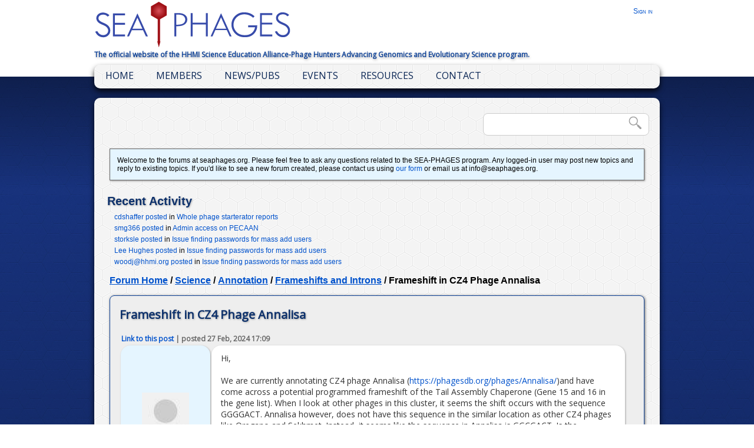

--- FILE ---
content_type: text/html; charset=utf-8
request_url: https://seaphages.org/forums/topic/5677/
body_size: 16794
content:


<!DOCTYPE html PUBLIC "-//W3C//DTD XHTML 1.1//EN" "http://www.w3.org/TR/xhtml11/DTD/xhtml11.dtd">
<html xml:lang="en-us" lang="en-us" version="-//W3C//DTD XHTML 1.1//EN" xmlns="http://www.w3.org/1999/xhtml">
  <head>
    <title>SEA-PHAGES | Frameshift in CZ4 Phage Annalisa</title>
    <meta http-equiv="content-type" content="text/html; charset=utf-8" />
    <meta http-equiv="cache-control" content="public" />
    <meta name="robots" content="follow, all" />
    <meta name="language" content="en-us" />
    <meta name="description" content="The official website for HHMI and the University of Pittsburgh's Science Education Alliance program: Phage Hunters Advancing Genomics and Evolutionary Science." />
    
    <link rel="shortcut icon" href="/static/favicon.ico" type="image/x-icon">
    <link rel="icon" href="/static/favicon.ico" type="image/x-icon">
    <link rel="stylesheet" type="text/css" href="/static/css/base2.css?v=1.1" />
    <link rel="stylesheet" type="text/css" href="/static/css/navbar2.css" />
    <link rel="stylesheet" type="text/css" href="/static/css/dan_zinnia.css" />
    <link href='https://fonts.googleapis.com/css?family=Lato:900' rel='stylesheet' type='text/css'>
    <link href='https://fonts.googleapis.com/css?family=Open+Sans' rel='stylesheet' type='text/css'>    
    <link href='https://fonts.googleapis.com/css?family=Rokkitt:400,700' rel='stylesheet' type='text/css'>
    <link href='https://fonts.googleapis.com/css?family=Yantramanav:400,700' rel='stylesheet' type='text/css'>
    <link href="https://fonts.googleapis.com/css?family=Montserrat" rel="stylesheet">
<!--<link rel="stylesheet" href="/static/schedule/css/schedule.css" type="text/css" media="screen" />
<link rel="stylesheet" href="/static/schedule/css/jquery-ui.css" type="text/css" media="screen" />-->
<script type="text/javascript" src="/static/scripts/jquery-1.7.2.min.js"></script>
<script type="text/javascript" src="/static/scripts/jquery-ui-1.8.22.min.js"></script>
<script type="text/javascript">
$(document).ready(function(){
  $('#siteSearch').submit(function(e){
    e.preventDefault();
    var query=$('#googleSearch').val();
    query = query.replace(" ","+");
    window.location.href="https://www.google.com/search?q=site%3Aseaphages.org+" + query;
  });
});
</script>
    
    
    
    <!--For PyBBM-->
    <!-- Feeds -->
    <link rel="alternate" type="application/atom+xml" href="/forums/feeds/posts/" title="Latest posts on forum" >
    <link rel="alternate" type="application/atom+xml" href="/forums/feeds/topics/" title="Latest topics on forum" >
    <link rel="stylesheet" type="text/css" href="/static/css/forums.css" >
    <link rel="stylesheet" type="text/css" href="/static/css/seaphages_forms.css" >
<script type="text/javascript">
$(document).ready(function(){
  $('#siteSearch').submit(function(e){
    e.preventDefault();
    var query=$('#googleSearch').val();
    query = query.replace(" ","+");
    window.location.href="https://www.google.com/search?q=site%3Aseaphages.org/forums+" + query;
  });
});
</script>    

    

    
    
    <!--For PyBBM-->
    
    <script type="text/javascript" src="/static/pybb/js/jquery.formset.min.js"></script>

    
<link rel="stylesheet" type="text/css" href="/static/css/one_column.css" />
 
    <!--ReCAPTCHA-->
    <script src='https://www.google.com/recaptcha/api.js'></script>
  </head>

  <body >
    
    <div id="fb-root"></div>
    <script>(function(d, s, id) {
      var js, fjs = d.getElementsByTagName(s)[0];
      if (d.getElementById(id)) return;
      js = d.createElement(s); js.id = id;
      js.src = "//connect.facebook.net/en_US/sdk.js#xfbml=1&appId=1431510380434385&version=v2.0";
      fjs.parentNode.insertBefore(js, fjs);
    }(document, 'script', 'facebook-jssdk'));</script>
    
    <div id="whitespace"></div>
    <div class="clearBoth"></div>
    <div id="topbar">        
      <div id="topbar-content">
        <a href="/"><img src="/static/images/SEAPHAGES_Logo.png" alt="SEA-PHAGES Logo" /></a>
        <div id="account">
        
              <a href="/accounts/login/">Sign in</a>
        
        </div>
        <p>The official website of the HHMI Science Education Alliance-Phage Hunters Advancing Genomics and Evolutionary Science program.</p>
      </div>
    </div>
    <div id="navbar">
      <ul id="nav">
      <div class="follow-facebook"></div>
        
        <li>
          <a href="/">Home</a>
          
        </li>
        <li>
          <a href="#">Members</a>
          <ul>
            <li><a href="/institutions/">PHAGES Institutions</a></li>
            <li><a href="/faculty/">PHAGES Faculty</a></li>
            <li><a href="/faculty/genes/">GENES Faculty</a></li>
            <li><a href="/institutions/genes/">GENES Institutions</a></li>
            <li><a href="/numbers/">SEA Numbers</a></li>
            <li><a href="/faculty/opportunities/">Faculty Opportunities</a></li>
            <li><a href="/sections/current/">SEA Sections</a></li>
            <li><a href="/seaphagesteam/">SEA Team</a></li>
            <li><a href="/membership/">PHAGES Membership</a></li>
            <li><a href="/genes_membership/">GENES Membership</a></li>
            <li><a href="http://seaphages.org/faculty/information/#application">Join Us</a></li>
            
          </ul>
        </li>
        <li>
          <a href="#">News/Pubs</a>
          <ul>
            <li><a href="/publications/">Publications</a></li>
            <li><a href="/inthenews/">In the News</a></li>
            <li><a href="/blog/">Blog</a></li>
            <li><a href="/sots/">Sounds of the SEA</a></li>
            <li><a href="/blog/categories/message-bottle/">Message in a Bottle</a></li>
            <li><a href="/blog/categories/annual-letters/">Annual Letters</a></li>
            
          </ul>
        </li>
        <li>
          <a href="#">Events</a>
          <ul>
            <li><a href="/faculty/information/#timeline">Timeline</a></li>
            <li><a href="/meetings/">Meetings</a></li>
            
          </ul>
        </li>
        <li>
          <a href="#">Resources</a>
          <ul>
            <li><a href="/forums/">Forums</a></li>
            <li><a href="/faculty/information/">Info and Docs</a></li>
            <li><a href="/faculty/genes-information/">SEA-GENES Info</a></li>
            <li><a href="/software/">Software</a></li>
            <li><a href="/videos/">Videos</a></li>
            <li><a href="/annotationplan/exchange/">Genome Exchange</a></li>
            <li><a href="https://forms.gle/L8EuKaY7e2dc5PJN9">SRA Request Form</a></li>
            <li><a href="/hosts/">Bacterial Hosts</a></li>
            <li><a href="/logo/">Logo</a></li>
            <li><a href="http://phagesdb.org/">PhagesDB</a></li>
            <li><a href="https://qubeshub.org/community/groups/hhmi_sea">Resources on QUBES</a></li>
            
          </ul>
        </li>
        <li>
          <a href="/contact/">Contact</a>
          <ul>
            <li><a href="/faculty/information/#application">Join Us</a></li>
            
          </ul>
        </li>
      </ul>
    </div>
    <div id="content-container">
      <div id="main-column">
      
        
      
      
      
      <div id="right-column">
        <div id="siteSearch">
          <form id="googleSearchForm" name="search_form" class="search_form" action="">
            <input type="hidden" name="csrfmiddlewaretoken" value="oQ3nVSBP5aUKZmAbnWiMSWcPNWxm6jM1plrIvM6Wt0BgNM36vBUQ3xZgjL8vlopc">
            <input type="text" id="googleSearch" name="q" />
            <input type="submit" value="" class="search_button" />
          </form>
          <div class="clearBoth"></div>
        </div>
      </div>
      
  <div class="clearBoth"></div>
  <div class="forum_info">
    <p>Welcome to the forums at seaphages.org.  Please feel free to ask any questions related to the SEA-PHAGES program.  Any logged-in user may post new topics and reply to existing topics.  If you'd like to see a new forum created, please contact us using <a href="/contact/">our form</a> or email us at info@seaphages.org.</p>
  </div>
  
    
      <div class="recent_forum_activity">
          <h1>Recent Activity</h1>
          <div class="recent_post_list">
          
            <p class="recent_forum_post"><a href="/forums/post/12043/">cdshaffer posted</a> in <a href="/forums/topic/5752/">Whole phage starterator reports</a></p>
          
            <p class="recent_forum_post"><a href="/forums/post/12042/">smg366 posted</a> in <a href="/forums/topic/5928/">Admin access on PECAAN</a></p>
          
            <p class="recent_forum_post"><a href="/forums/post/12041/">storksle posted</a> in <a href="/forums/topic/5927/">Issue finding passwords for mass add users</a></p>
          
            <p class="recent_forum_post"><a href="/forums/post/12040/">Lee Hughes posted</a> in <a href="/forums/topic/5927/">Issue finding passwords for mass add users</a></p>
          
            <p class="recent_forum_post"><a href="/forums/post/12038/">woodj@hhmi.org posted</a> in <a href="/forums/topic/5927/">Issue finding passwords for mass add users</a></p>
          
          </div>
        </div>
        

<!--For PyBBM-->
      
    
        
<ul class='breadcrumb'>
    
    <li><a href="/forums/">Forum Home</a> <span class="divider">/</span></li>
    
        
            
                <li><a href="/forums/category/4/">Science</a> <span class="divider">/</span></li>
            
                <li><a href="/forums/forum/23/">Annotation</a> <span class="divider">/</span></li>
            
                <li><a href="/forums/forum/177/">Frameshifts and Introns</a> <span class="divider">/</span></li>
            
        
            <li>Frameshift in CZ4 Phage Annalisa</li>
    
</ul>

    
<!--For PyBBM-->
      
    <div class="topic">
        <h1>Frameshift in CZ4 Phage Annalisa</h1>
        
            



        

        

        <div class="posts">
            
            
                
                




<a name="post-10743"></a> 
<table class="table table-bordered post " id="post-10743">
    <thead class="post-header">
    <tr>
    <th colspan="2">
        <a class="permalink" href="/forums/post/10743/">Link to this post</a>
        <span class="updated"> | posted 27 Feb, 2024 17:09</span>
    </th>
    </tr>
    </thead>
    <tbody>
    <tr class="post-row">
        <td class="post-info">
            
<div class="avatar">
    
    <a href="/forums/users/Bowen.Meng/">
        
            <img src="/static/pybb/img/default_avatar.jpg" alt="default avatar" width="80" height="80"/>
        
    </a>
</div>


            <div class="post-author">
                <a href="/forums/users/Bowen.Meng/">
                    <span class="post-username">Bowen.Meng</span>
                </a>
            </div>
            
            

            <div class="post-controls">
                
                

                

            </div>
        </td>
        <td class="post-content">
            Hi,<br /><br />We are currently annotating CZ4 phage Annalisa (<a rel="nofollow" href="https://phagesdb.org/phages/Annalisa/">https://phagesdb.org/phages/Annalisa/</a>)and have come across a potential programmed frameshift of the Tail Assembly Chaperone (Gene 15 and 16 in the gene list). When I look at other phages in this cluster, it seems the shift occurs with the sequence GGGGACT. Annalisa however, does not have this sequence in the similar location as other CZ4 phages like Oregano and Sekhmet. Instead, it seems like the sequence in Annalisa is GGCGACT. Is the frameshift not present in Annalisa, or is there another possibility for a slippery sequence? I&#39;ve attached an image of the region for Annalisa.

            
                
            
            
                <div class="updated-message">Edited 27 Feb, 2024 17:10</div>
            

            
            <div class="post-related">
                
                <div class='attachments'>
                    
                        <a href="/media/forums/attachments/545c000e-72c2-492e-8f34-fec24fdecac8.jpg"><img src="/static/pybb/img/attachment.png"> 144Kb</a>
                    
                </div>
            </div>
        </td>
    </tr>
    </tbody>
</table>

            
                
                




<a name="post-10745"></a> 
<table class="table table-bordered post " id="post-10745">
    <thead class="post-header">
    <tr>
    <th colspan="2">
        <a class="permalink" href="/forums/post/10745/">Link to this post</a>
        <span class="updated"> | posted 27 Feb, 2024 19:09</span>
    </th>
    </tr>
    </thead>
    <tbody>
    <tr class="post-row">
        <td class="post-info">
            
<div class="avatar">
    
    <a href="/forums/users/kbutela/">
        
            
                <img src="/media/faculty/pictures/KristenButela_1.jpg" alt="kbutela avatar" width="80" height="80"/>
            
        
    </a>
</div>


            <div class="post-author">
                <a href="/forums/users/kbutela/">
                    <span class="post-username">kbutela</span>
                </a>
            </div>
            
            

            <div class="post-controls">
                
                

                

            </div>
        </td>
        <td class="post-content">
            Marcie Warner and I have reviewed the frameshifts currently called in Cluster CZ4, and they are not matching up to any of the wet bench experimentally validated frameshift sequences listed in the <a rel="nofollow" href="https://seaphagesbioinformatics.helpdocsonline.com/article-54">Bioinformatics Guide</a>. For now, we do not recommend calling frameshifts in this cluster until a more thorough investigation can be performed. The currently called slippery sequence is suspicious and may be an annotation error that has been propagated over the years.

            
                
            
            

            
            <div class="post-related">
                
                <div class='attachments'>
                    
                </div>
            </div>
        </td>
    </tr>
    </tbody>
</table>

            
                
                




<a name="post-10752"></a> 
<table class="table table-bordered post " id="post-10752">
    <thead class="post-header">
    <tr>
    <th colspan="2">
        <a class="permalink" href="/forums/post/10752/">Link to this post</a>
        <span class="updated"> | posted 28 Feb, 2024 15:14</span>
    </th>
    </tr>
    </thead>
    <tbody>
    <tr class="post-row">
        <td class="post-info">
            
<div class="avatar">
    
    <a href="/forums/users/Bowen.Meng/">
        
            <img src="/static/pybb/img/default_avatar.jpg" alt="default avatar" width="80" height="80"/>
        
    </a>
</div>


            <div class="post-author">
                <a href="/forums/users/Bowen.Meng/">
                    <span class="post-username">Bowen.Meng</span>
                </a>
            </div>
            
            

            <div class="post-controls">
                
                

                

            </div>
        </td>
        <td class="post-content">
            Hi Kristen,<br /><br />Thank you for your input. We will keep the these two genes separate unless there is further evidence to call it with a programmed frameshift.

            
                
            
            

            
            <div class="post-related">
                
                <div class='attachments'>
                    
                </div>
            </div>
        </td>
    </tr>
    </tbody>
</table>

            
        </div>
        <div>&nbsp;</div>
        
            



        

        

        
            
                
<a href="/accounts/login/?next=/forums/topic/5677/">Login</a>  to post a reply.

            
        

    </div>

      </div>
      
      <div id="right-column">
        <div id="siteSearch">
          <form id="googleSearchForm" name="search_form" class="search_form" action="">
            <input type="hidden" name="csrfmiddlewaretoken" value="oQ3nVSBP5aUKZmAbnWiMSWcPNWxm6jM1plrIvM6Wt0BgNM36vBUQ3xZgjL8vlopc">
            <input type="text" id="googleSearch" name="q" />
            <input type="submit" value="" class="search_button" />
          </form>
          <div class="clearBoth"></div>
        </div>
      </div>
      
      <div class="clearBoth"></div>
    </div> <!-- content-container -->
  <div id="footer">
    <div id="footer_content">
      <a href="http://phagesdb.org/" target="_blank">PhagesDB.org</a>
      <a href="http://hhmi.org/" target="_blank">HHMI.org</a>
      <p id="footer_copyright">&copy; 2013-26, All rights reserved</p>
    </div>
  </div>

  </body>
</html>


--- FILE ---
content_type: text/css
request_url: https://seaphages.org/static/css/base2.css?v=1.1
body_size: 12989
content:
/* Base CSS for seaphages.org */
/* Colors to use for scss files */
/* Images to use for scss files */
html {
  min-height: 100%; }

abbr {
  border-width: 0px; }

a {
  text-decoration: none;
  color: #0052CC; }

a:hover {
  color: #3385ff; }

body {
  height: 100%;
  margin: 0;
  padding: 0;
  text-align: center;
  color: #000000;
  font-size: 100%;
  font-family: Verdana, Tahoma, sans-serif;
  background: #08112b;
  /* Old browsers */
  background: -moz-linear-gradient(top, rgba(0, 0, 0, 0.4) 120px, transparent 320px, rgba(0, 0, 0, 0.4) 100%), url("/static/images/005-subtle-light-patterns2.jpg");
  /* FF3.6+ */
  background: -webkit-gradient(linear, left top, left bottom, color-stop(120px, rgba(0, 0, 0, 0.4)), color-stop(320px, transparent), color-stop(100%, rgba(0, 0, 0, 0.4))), url("/static/images/005-subtle-light-patterns2.jpg");
  /* Chrome,Safari4+ */
  background: -webkit-linear-gradient(top, rgba(0, 0, 0, 0.4) 120px, transparent 320px, rgba(0, 0, 0, 0.4) 100%), url("/static/images/005-subtle-light-patterns2.jpg");
  /* Chrome10+,Safari5.1+ */
  background: -o-linear-gradient(top, rgba(0, 0, 0, 0.4) 120px, transparent 320px, rgba(0, 0, 0, 0.4) 100%), url("/static/images/005-subtle-light-patterns2.jpg");
  /* Opera 11.10+ */
  background: -ms-linear-gradient(top, rgba(0, 0, 0, 0.4) 120px, transparent 320px, rgba(0, 0, 0, 0.4) 100%), url("/static/images/005-subtle-light-patterns2.jpg");
  /* IE10+ */
  background: linear-gradient(to bottom, rgba(0, 0, 0, 0.4) 120px, transparent 320px, rgba(0, 0, 0, 0.4) 100%), url("/static/images/005-subtle-light-patterns2.jpg");
  /* W3C */ }

#whitespace {
  height: 130px;
  background: white;
  width: 100%;
  float: left;
  position: absolute;
  z-index: -1; }

/* Header Bar */
#topbar {
  width: 100%;
  height: 110px; }

#topbar-content {
  text-align: left;
  width: 960px;
  padding: 0;
  margin: 0 auto; }

.textDiv {
  width: 600px;
  margin-left: 16px;
  font-size: 14px;
  line-height: 20px; }
  .textDiv.wide {
    width: 856px; }

#account {
  float: right;
  text-align: right;
  margin: 12px 12px 0 0;
  font-size: 12px;
  font-variant: small-caps; }

#account p {
  font-size: 12px; }

.avatarPic img {
  width: 24px; }

.blockletters {
  text-shadow: 0px 1px 0px #999, 0px 2px 0px #888, 0px 3px 0px #777, 0px 4px 0px #666, 0px 5px 0px #555, 0px 6px 0px #444, 0px 7px 0px #333, 0px 8px 7px #001135;
  font-family: 'Lato',Tahmoa,sans-serif; }

#topbar-content p {
  font-size: 12px;
  color: #114499;
  margin: 0;
  font-weight: bold;
  text-shadow: 1px 2px 4px rgba(0, 0, 0, 0.3);
  font-family: "Open Sans", Verdana, Tahoma, sans-serif; }

/* Main center column */
#messages {
  font-size: 14px;
  color: #19A3FF;
  font-weight: bold;
  margin-left: 8px; }

#content-container {
  width: 960px;
  margin: 16px auto;
  text-align: left;
  background: #eee;
  box-shadow: 0 5px 10px 0 rgba(0, 0, 0, 0.8);
  border-radius: 10px;
  background: url("/static/images/HexBG-Small.png");
  position: relative;
  z-index: 1; }

#contentHeader {
  margin: 12px;
  font-weight: bold;
  font-size: 20px;
  color: #0c306b; }

/* Main Column */
#main-column {
  float: left;
  width: 640px;
  padding: 10px; }

/* Right Column */
#right-column {
  float: right;
  width: 280px;
  padding: 10px; }

#siteSearch {
  width: 280px;
  background: #fff;
  font-style: italic;
  color: #666;
  border: 1px solid #CCC;
  border-radius: 8px;
  margin: 6px 0 12px; }

#siteSearch input[name=q] {
  border: none;
  background: none;
  height: 24px;
  line-height: 24px;
  padding: 4px 12px;
  float: left;
  width: 222px; }

#siteSearch input[type=submit] {
  background: url(/static/images/search_icon.png) no-repeat;
  border: none;
  width: 24px;
  height: 24px;
  padding: 0;
  cursor: pointer;
  margin: 4px 0; }

.my_link a {
  display: block;
  font-weight: bold;
  font-family: 'Open Sans';
  text-align: center;
  background: #19A3FF;
  background: -moz-linear-gradient(top, #66c2ff 0%, #0099ff 100%);
  /* FF3.6+ */
  background: -webkit-gradient(linear, left top, left bottom, color-stop(0%, #66c2ff), color-stop(100%, #0099ff));
  /* Chrome,Safari4+ */
  background: -webkit-linear-gradient(top, #66c2ff 0%, #0099ff 100%);
  /* Chrome10+,Safari5.1+ */
  background: -o-linear-gradient(top, #66c2ff 0%, #0099ff 100%);
  /* Opera 11.10+ */
  background: -ms-linear-gradient(top, #66c2ff 0%, #0099ff 100%);
  /* IE10+ */
  background: linear-gradient(to bottom, #66c2ff 0%, #0099ff 100%);
  border-radius: 10px;
  margin-bottom: 12px;
  -webkit-box-shadow: 3px 3px 4px 0px rgba(50, 50, 50, 0.75);
  -moz-box-shadow: 3px 3px 4px 0px rgba(50, 50, 50, 0.75);
  box-shadow: 3px 3px 4px 0px rgba(50, 50, 50, 0.75);
  padding: 6px 12px;
  color: #fff;
  text-shadow: 0px -1px 0px rgba(56, 81, 161, 0.3); }

.my_link a:hover {
  background: #66c2ff;
  background: -moz-linear-gradient(top, #66c2ff 0%, #0099ff 100%);
  /* FF3.6+ */
  background: -webkit-gradient(linear, left top, left bottom, color-stop(0%, #66c2ff), color-stop(100%, #0099ff));
  /* Chrome,Safari4+ */
  background: -webkit-linear-gradient(top, #66c2ff 0%, #0099ff 100%);
  /* Chrome10+,Safari5.1+ */
  background: -o-linear-gradient(top, #66c2ff 0%, #0099ff 100%);
  /* Opera 11.10+ */
  background: -ms-linear-gradient(top, #66c2ff 0%, #0099ff 100%);
  /* IE10+ */
  background: linear-gradient(to bottom, #99d6ff 0%, #19A3FF 100%);
  color: #fff; }

.delinquent_link a {
  display: block;
  font-weight: bold;
  font-family: 'Open Sans';
  text-align: center;
  background: #CF1919;
  background: -moz-linear-gradient(top, #e94b4b 0%, #b81616 100%);
  /* FF3.6+ */
  background: -webkit-gradient(linear, left top, left bottom, color-stop(0%, #e94b4b), color-stop(100%, #b81616));
  /* Chrome,Safari4+ */
  background: -webkit-linear-gradient(top, #e94b4b 0%, #b81616 100%);
  /* Chrome10+,Safari5.1+ */
  background: -o-linear-gradient(top, #e94b4b 0%, #b81616 100%);
  /* Opera 11.10+ */
  background: -ms-linear-gradient(top, #e94b4b 0%, #b81616 100%);
  /* IE10+ */
  background: linear-gradient(to bottom, #e94b4b 0%, #b81616 100%);
  border-radius: 10px;
  margin-bottom: 12px;
  -webkit-box-shadow: 3px 3px 4px 0px rgba(50, 50, 50, 0.75);
  -moz-box-shadow: 3px 3px 4px 0px rgba(50, 50, 50, 0.75);
  box-shadow: 3px 3px 4px 0px rgba(50, 50, 50, 0.75);
  padding: 6px 12px;
  color: #fff;
  text-shadow: 0px -1px 0px rgba(56, 81, 161, 0.3); }

.delinquent_link a:hover {
  background: #e94b4b;
  background: -moz-linear-gradient(top, #e94b4b 0%, #b81616 100%);
  /* FF3.6+ */
  background: -webkit-gradient(linear, left top, left bottom, color-stop(0%, #e94b4b), color-stop(100%, #b81616));
  /* Chrome,Safari4+ */
  background: -webkit-linear-gradient(top, #e94b4b 0%, #b81616 100%);
  /* Chrome10+,Safari5.1+ */
  background: -o-linear-gradient(top, #e94b4b 0%, #b81616 100%);
  /* Opera 11.10+ */
  background: -ms-linear-gradient(top, #e94b4b 0%, #b81616 100%);
  /* IE10+ */
  background: linear-gradient(to bottom, #ef7979 0%, #CF1919 100%);
  color: #fff; }

.my_link_green a {
  display: block;
  font-weight: bold;
  font-family: 'Open Sans';
  text-align: center;
  background: #03AB36;
  background: -moz-linear-gradient(top, #04f64e 0%, #03922e 100%);
  /* FF3.6+ */
  background: -webkit-gradient(linear, left top, left bottom, color-stop(0%, #04f64e), color-stop(100%, #03922e));
  /* Chrome,Safari4+ */
  background: -webkit-linear-gradient(top, #04f64e 0%, #03922e 100%);
  /* Chrome10+,Safari5.1+ */
  background: -o-linear-gradient(top, #04f64e 0%, #03922e 100%);
  /* Opera 11.10+ */
  background: -ms-linear-gradient(top, #04f64e 0%, #03922e 100%);
  /* IE10+ */
  background: linear-gradient(to bottom, #04f64e 0%, #03922e 100%);
  border-radius: 10px;
  margin-bottom: 12px;
  -webkit-box-shadow: 3px 3px 4px 0px rgba(50, 50, 50, 0.75);
  -moz-box-shadow: 3px 3px 4px 0px rgba(50, 50, 50, 0.75);
  box-shadow: 3px 3px 4px 0px rgba(50, 50, 50, 0.75);
  padding: 6px 12px;
  color: #fff;
  text-shadow: 0px -1px 0px rgba(56, 81, 161, 0.3); }

.my_link_green a:hover {
  background: #04f64e;
  background: -moz-linear-gradient(top, #04f64e 0%, #03922e 100%);
  /* FF3.6+ */
  background: -webkit-gradient(linear, left top, left bottom, color-stop(0%, #04f64e), color-stop(100%, #03922e));
  /* Chrome,Safari4+ */
  background: -webkit-linear-gradient(top, #04f64e 0%, #03922e 100%);
  /* Chrome10+,Safari5.1+ */
  background: -o-linear-gradient(top, #04f64e 0%, #03922e 100%);
  /* Opera 11.10+ */
  background: -ms-linear-gradient(top, #04f64e 0%, #03922e 100%);
  /* IE10+ */
  background: linear-gradient(to bottom, #32fb6f 0%, #03AB36 100%);
  color: #fff; }

#current_event_list, #upcoming_event_list, #recent_event_list, #featured_posts, #annotation_quicklinks {
  margin-bottom: 12px; }

.event_header {
  background: #33ADFF;
  -webkit-border-top-left-radius: 10px;
  -webkit-border-top-right-radius: 10px;
  -moz-border-radius-topleft: 10px;
  -moz-border-radius-topright: 10px;
  border-top-left-radius: 10px;
  border-top-right-radius: 10px;
  -webkit-box-shadow: 3px 3px 4px 0px rgba(50, 50, 50, 0.75);
  -moz-box-shadow: 3px 3px 4px 0px rgba(50, 50, 50, 0.75);
  box-shadow: 3px 3px 4px 0px rgba(50, 50, 50, 0.75);
  background: -moz-linear-gradient(top, #66c2ff 0%, #0099ff 100%);
  /* FF3.6+ */
  background: -webkit-gradient(linear, left top, left bottom, color-stop(0%, #66c2ff), color-stop(100%, #0099ff));
  /* Chrome,Safari4+ */
  background: -webkit-linear-gradient(top, #66c2ff 0%, #0099ff 100%);
  /* Chrome10+,Safari5.1+ */
  background: -o-linear-gradient(top, #66c2ff 0%, #0099ff 100%);
  /* Opera 11.10+ */
  background: -ms-linear-gradient(top, #66c2ff 0%, #0099ff 100%);
  /* IE10+ */
  background: linear-gradient(to bottom, #66c2ff 0%, #0099ff 100%); }

.event_list {
  border: 1px solid #33ADFF;
  -webkit-border-bottom-right-radius: 10px;
  -webkit-border-bottom-left-radius: 10px;
  -moz-border-radius-bottomright: 10px;
  -moz-border-radius-bottomleft: 10px;
  border-bottom-right-radius: 10px;
  border-bottom-left-radius: 10px;
  padding: 12px 16px 4px;
  background: #fff;
  -webkit-box-shadow: 3px 3px 4px 0px rgba(50, 50, 50, 0.75);
  -moz-box-shadow: 3px 3px 4px 0px rgba(50, 50, 50, 0.75);
  box-shadow: 3px 3px 4px 0px rgba(50, 50, 50, 0.75); }

.event_header h2 {
  color: #FFF;
  padding: 8px 16px;
  font-size: 18px;
  text-align: center;
  font-family: 'Open Sans';
  text-shadow: 0px -1px 0px rgba(56, 81, 161, 0.3);
  margin: 0; }

h4.event_title {
  margin: 4px 0;
  font-size: 18px;
  color: #33ADFF; }

h4.featured_title {
  margin: 4px 0 8px;
  font-size: 14px;
  color: #114499; }

.featured_title a {
  color: #33ADFF; }

.featured_title a:hover {
  color: #006bb3; }

p.event_date {
  font-size: 12px;
  margin: 0;
  color: #666; }

.event_detail {
  margin-bottom: 16px; }

.event_detail a, p.forum_list_title a {
  color: #33ADFF; }
  .event_detail a:hover, p.forum_list_title a:hover {
    color: #3851A1; }

p.forum_list_title {
  font-size: 12px;
  margin: 4px 0 12px;
  color: #888; }
  p.forum_list_title span.forum_user {
    color: #222;
    font-size: 13px; }

#recent_forum_posts {
  margin-bottom: 12px; }

.twitter-timeline-box {
  -webkit-box-shadow: 3px 3px 4px 0px rgba(50, 50, 50, 0.75);
  -moz-box-shadow: 3px 3px 4px 0px rgba(50, 50, 50, 0.75);
  box-shadow: 3px 3px 4px 0px rgba(50, 50, 50, 0.75);
  background: #fff;
  -webkit-border-radius: 6px;
  -moz-border-radius: 6px;
  border-radius: 6px;
  border: 1px solid #33ADff;
  margin-bottom: 24px; }

.badges {
  clear: left; }

#footer {
  clear: both;
  width: 960px;
  margin: 16px auto;
  border-radius: 10px;
  box-shadow: 0 5px 10px 0 rgba(0, 0, 0, 0.8);
  background: #19A3FF;
  /* Old browsers */
  background: -moz-radial-gradient(center, ellipse cover, transparent 0%, rgba(0, 0, 0, 0.12) 100%), url("/static/images/HexBG-Blue.png");
  /* FF3.6+ */
  background: -webkit-gradient(radial, center center, 0px, center center, 100%, color-stop(0%, transparent), color-stop(100%, rgba(0, 0, 0, 0.12))), url("/static/images/HexBG-Blue.png");
  /* Chrome,Safari4+ */
  background: -webkit-radial-gradient(center, ellipse cover, transparent 0%, rgba(0, 0, 0, 0.12) 100%), url("/static/images/HexBG-Blue.png");
  /* Chrome10+,Safari5.1+ */
  background: -o-radial-gradient(center, ellipse cover, transparent 0%, rgba(0, 0, 0, 0.12) 100%), url("/static/images/HexBG-Blue.png");
  /* Opera 12+ */
  background: -ms-radial-gradient(center, ellipse cover, transparent 0%, rgba(0, 0, 0, 0.12) 100%), url("/static/images/HexBG-Blue.png");
  /* IE10+ */
  background: radial-gradient(ellipse at center, transparent 0%, rgba(0, 0, 0, 0.12) 100%), url("/static/images/HexBG-Blue.png");
  /* W3C */ }

#footer_content {
  text-align: left;
  color: #fff;
  padding: 12px 16px;
  font-size: 14px;
  text-transform: uppercase; }

#footer_content a {
  color: #fff;
  margin: 8px 0;
  display: block; }

#footer_content a:hover {
  text-decoration: underline; }

p#footer_copyright {
  font-size: 11px;
  text-transform: none;
  margin: 0px;
  text-align: right; }

/*# sourceMappingURL=base2.css.map */


--- FILE ---
content_type: text/css
request_url: https://seaphages.org/static/css/forums.css
body_size: 6211
content:
/* Colors to use for scss files */
.forum_info {
  font-size: 12px;
  background: #e5f5ff;
  padding: 8px 12px;
  border: 1px solid #666;
  box-shadow: 1px 1px 3px rgba(0, 0, 0, 0.4);
  margin: 0 16px 16px; }
  .forum_info p {
    margin: 4px 0; }

ul.breadcrumb {
  font-size: 16px;
  margin: 16px 0 12px 16px;
  padding: 0;
  font-weight: bold; }
  ul.breadcrumb a {
    text-decoration: underline; }

.breadcrumb li {
  display: inline-block;
  list-style-type: none; }

.category, .forum {
  margin: 12px; }

.category h1, .forum h1, .recent_forum_activity h1 {
  font-size: 20px;
  color: #0c306b;
  margin: 24px 0 8px;
  text-shadow: 1px 1px 3px rgba(0, 0, 0, 0.3); }
  .category h1 a, .forum h1 a, .recent_forum_activity h1 a {
    color: #0c306b; }
    .category h1 a:hover, .forum h1 a:hover, .recent_forum_activity h1 a:hover {
      color: #114499; }

.recent_forum_activity {
  margin: 12px 12px 16px;
  font-size: 12px; }
  .recent_forum_activity p {
    margin: 0 12px 5px 12px; }

h1.forum_header {
  font-size: 20px;
  color: #0c306b;
  margin: 16px;
  text-shadow: 1px 1px 3px rgba(0, 0, 0, 0.3); }

table.category-table, table.topic-list, table.child-forums-table {
  background: #FFF;
  width: 920px;
  box-shadow: 1px 1px 8px 1px rgba(0, 0, 0, 0.6);
  border-collapse: collapse;
  margin-bottom: 12px; }

.category-table td, .category-table th, .topic-list td, .topic-list th, .child-forums-table td, .child-forums-table th {
  padding: 8px 12px; }
.category-table thead, .topic-list thead, .child-forums-table thead {
  background: #0c306b;
  color: #fff;
  font-size: 14px; }
.category-table th, .topic-list th, .child-forums-table th {
  text-align: center;
  border-right: 1px solid #FFF; }
.category-table th:last-child, .topic-list th:last-child, .child-forums-table th:last-child {
  border-right: none; }
.category-table th.forum-name, .category-table th.topic-name, .topic-list th.forum-name, .topic-list th.topic-name, .child-forums-table th.forum-name, .child-forums-table th.topic-name {
  width: 600px;
  text-align: left; }
.category-table td, .topic-list td, .child-forums-table td {
  font-size: 13px;
  border-right: 1px solid #FFF; }
.category-table td:last-child, .topic-list td:last-child, .child-forums-table td:last-child {
  border-right: none; }

td.forum-topic-count, td.forum-last-post, td.topic-post-count, td.topic-last-post {
  background: #EEE; }

td.forum-topic-count, td.forum-post-count, td.topic-post-count, td.topic-view-count, td.forum-last-post, td.topic-last-post {
  text-align: center; }

td.forum-name a, td.topic-name a {
  font-size: 16px; }

tr.forum-row, tr.topic-row {
  border-bottom: 1px solid #CCC; }
  tr.forum-row:last-child, tr.topic-row:last-child {
    border-bottom: none; }

#mark-all-as-read {
  font-size: 12px;
  margin: 12px 0 24px 16px; }

.controls {
  font-size: 14px;
  margin: 12px 0 24px 12px; }

.permission_warning {
  font-size: 11px;
  margin-left: 12px; }

.updated-message {
  margin: 12px 0 8px;
  font-size: 11px;
  color: #AAA; }

#mark-all-as-read a {
  margin-right: 12px; }

.forum-headline {
  font-size: 14px;
  color: #444;
  margin: 0 0 6px; }

/* TOPICS */
.topic {
  margin: 16px;
  color: #333;
  border: 1px solid #114499;
  border-radius: 8px;
  box-shadow: 1px 1px 4px rgba(0, 0, 0, 0.6);
  padding: 10px 16px;
  background: #EEE;
  font-family: 'Open Sans'; }

.topic h1 {
  font-size: 20px;
  color: #0c306b;
  margin: 8px 0;
  text-shadow: 1px 1px 3px rgba(0, 0, 0, 0.3); }

table.post {
  width: 860px;
  margin-top: 16px; }

.posts {
  font-size: 14px; }

.post-header {
  font-size: 12px;
  color: #666; }

.post-info {
  padding: 12px;
  width: 128px;
  background: #e5f5ff;
  text-align: center;
  border-radius: 16px;
  box-shadow: 1px 1px 3px rgba(0, 0, 0, 0.3); }

.post-content {
  padding: 12px 16px;
  background: #FFF;
  border-radius: 16px;
  box-shadow: 1px 1px 3px rgba(0, 0, 0, 0.3);
  word-break: break-word;
  overflow-wrap: anywhere; }
  .post-content img {
    max-width: 660px; }

a.quote-link {
  font-size: 11px;
  margin: 16px 0 12px;
  display: block; }

blockquote {
  font-style: italic;
  background: #f9f9f9;
  border: 1px solid #CCC;
  border-left: 6px solid #CCC;
  margin: 6px 8px;
  padding: 8px 12px;
  box-shadow: 2px 2px 4px rgba(0, 0, 0, 0.5); }

code {
  background: #DDD;
  padding: 2px 4px;
  display: inline-block; }

/* FORMS */
.post-form {
  background: #e5f5ff;
  margin: 16px;
  border: 1px solid #999;
  box-shadow: 1px 1px 3px rgba(0, 0, 0, 0.3); }

.post-form fieldset, .profile-edit fieldset {
  border: none; }

.profile-edit {
  background: #e5f5ff;
  margin: 16px;
  border: 1px solid #999;
  box-shadow: 1px 1px 3px rgba(0, 0, 0, 0.3);
  padding: 12px 16px;
  font-size: 14px; }

/* POLLS */
table.poll {
  border: 1px solid #CCC;
  background: #e5f5ff;
  border-radius: 8px;
  padding: 12px 20px; }

.poll h2 {
  font-size: 16px; }

#id_answers li {
  list-style-type: none; }

/* USER INFO AND PROFILE */
.userinfo {
  margin: 16px 24px;
  width: 208px;
  border: 1px solid #666;
  box-shadow: 1px 1px 3px rgba(0, 0, 0, 0.4);
  padding: 10px 16px;
  background: #FFF;
  font-size: 14px; }

.avatar-profile-wrapper {
  margin: 16px; }

ul.subscription_list {
  font-size: 14px;
  list-style-type: none; }

p.subscription_info {
  font-size: 12px;
  color: #444;
  margin: 0 0 8px 16px; }

a.edit_link {
  display: block;
  margin: 10px 12px 24px 16px;
  color: #EEE;
  width: 120px;
  text-align: center;
  background: #071b3d;
  padding: 8px 12px;
  border-radius: 8px;
  box-shadow: 1px 1px 3px rgba(0, 0, 0, 0.4); }
  a.edit_link:hover {
    color: #FFF;
    background: #0e3a82; }

.user_posts {
  margin-left: 24px; }

.user_post_topic {
  font-size: 11px;
  margin: 4px 12px 24px 12px; }

.unsubscribe_link {
  font-size: 11px; }

/* PAGINATION */
.forum_pagination ul {
  font-size: 12px;
  margin: 16px 0 12px 16px;
  padding: 0; }
  .forum_pagination ul li {
    display: inline-block;
    list-style-type: none;
    margin-left: 8px; }
    .forum_pagination ul li.disabled a {
      color: #999 !important; }

/* FACULTY */
span.just_faculty {
  font-size: 18px;
  color: #666; }

/* DELETE */
a.back-to-post {
  margin-left: 24px; }

.post-preview {
  font-size: 14px;
  margin: 12px 24px; }

/*# sourceMappingURL=forums.css.map */
